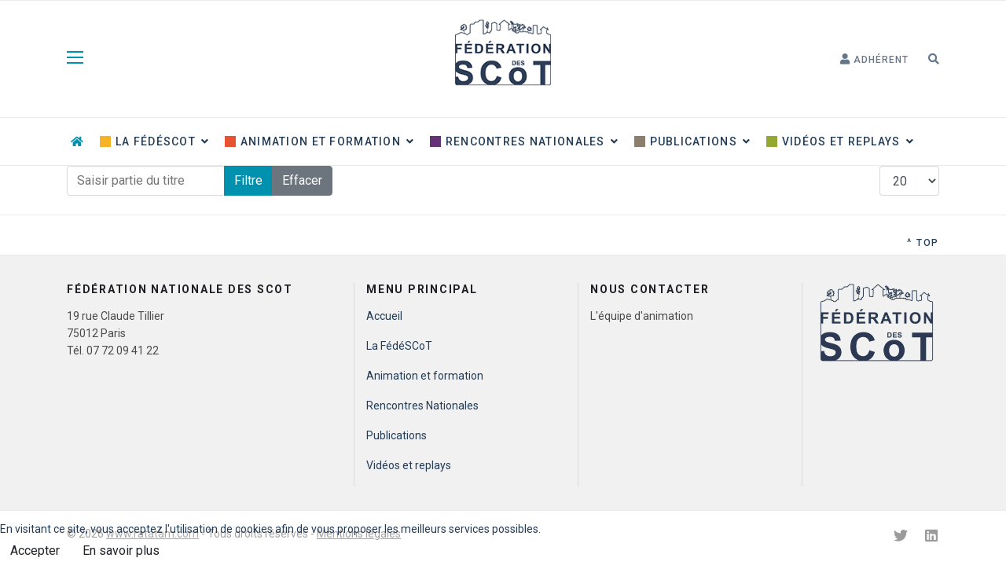

--- FILE ---
content_type: text/html; charset=utf-8
request_url: https://fedescot.org/component/tags/tag/animations
body_size: 8518
content:

<!doctype html>
<html lang="fr-fr" dir="ltr">
    <head>
        <meta charset="utf-8">
        <meta name="viewport" content="width=device-width, initial-scale=1, shrink-to-fit=no">
        <link rel="canonical" href="https://fedescot.org/component/tags/tag/animations">
        <meta charset="utf-8" />
	<base href="https://fedescot.org/component/tags/tag/animations" />
	<meta name="keywords" content="Etudes, partenariats, actualité juridique et législative, rencontres nationales des SCoT, rencontres régionales, journées de formation, clubs des SCoT, club « SIG », club SCoT et montagne, club, mise en œuvre, club énergie-climat, club trame verte et bleue, club SCoT et littoral, club élaborer un SCoT, actialité des SCoT, panorama des SCoT, derniers SCoT approuvés, annuaire des SCoT, ressources et publications, question juridique, offres d’emploi SCoT, délégués techniques, référents territoriaux, planète SCoT, Newsletter, communiqués et dossiers de presse, rapports d’activités" />
	<meta name="description" content="La Fédération nationale des SCoT : au service de tous les SCoT" />
	<title>Animations</title>
	<link href="/component/tags/tag/animations?format=feed&amp;type=rss" rel="alternate" type="application/rss+xml" title="RSS 2.0" />
	<link href="/component/tags/tag/animations?format=feed&amp;type=atom" rel="alternate" type="application/atom+xml" title="Atom 1.0" />
	<link href="/templates/shaper_gazette/images/favicon.ico" rel="shortcut icon" type="image/vnd.microsoft.icon" />
	<link href="https://fedescot.org/component/search/?id=2:animations&amp;format=opensearch" rel="search" title="Valider Fédération nationale des SCoT" type="application/opensearchdescription+xml" />
	<link href="https://fedescot.org/plugins/system/ns_fontawesome/fontawesome/css/font-awesome.css" rel="stylesheet" />
	<link href="/plugins/content/up/assets/up.css" rel="stylesheet" />
	<link href="//fonts.googleapis.com/css?family=Roboto:100,100i,200,200i,300,300i,400,400i,500,500i,600,600i,700,700i,800,800i,900,900i&subset=cyrillic-ext&display=swap" rel="stylesheet" media="none" onload="media=&quot;all&quot;" />
	<link href="//fonts.googleapis.com/css?family=Roboto Slab:100,100i,200,200i,300,300i,400,400i,500,500i,600,600i,700,700i,800,800i,900,900i&subset=cyrillic-ext&display=swap" rel="stylesheet" media="none" onload="media=&quot;all&quot;" />
	<link href="/templates/shaper_gazette/css/bootstrap.min.css" rel="stylesheet" />
	<link href="/plugins/system/helixultimate/assets/css/system-j3.min.css" rel="stylesheet" />
	<link href="/templates/shaper_gazette/css/font-awesome.min.css" rel="stylesheet" />
	<link href="/templates/shaper_gazette/css/fa-v4-shims.css" rel="stylesheet" />
	<link href="/templates/shaper_gazette/css/template.css" rel="stylesheet" />
	<link href="/templates/shaper_gazette/css/presets/default.css" rel="stylesheet" />
	<link href="/plugins/system/cookiehint/css/fedescot.css?1ac16a8af367230ead2881fd907a6379" rel="stylesheet" />
	<style>
/*
JAUNE = #f8b324
ORANGE = #e75331
PRUNE = #653275
GRIS = #8c7e6c
VERT = #93a732
*/

/* CATÉGORIE INFOS NON CLIQUABLE (sous agenda) */
.article-info>span a {
  pointer-events: none;
}

/* INTERLIGNAGE SOUS-MENU */
.sp-megamenu-parent > li > a, .sp-megamenu-parent > li > span, .sp-megamenu-parent .sp-dropdown li.sp-menu-item > a {
    line-height: 1.3em;
}

/* MASQUER TITRE NEWS ACYMAILING
#acyarchiveview h1.contentheading {
   display: none;
}*/

*/ div#acyarchiveview h1.contentheading {
   display: none;
}*/

/* MENU DROPDOWN interlignage */
.sp-megamenu-parent .sp-dropdown li.sp-menu-item>a {
   line-height: 1.3em;
}

/* AGENDA sur les pages ARTICLES */
.sppb-addon-articles-slider.bg_image .sppb-addon-article.item:before {
    content: "";
    position: absolute;
    top: 0;
    bottom: 0;
    left: 0;
    right: 0;
    background-color: #122e4a;
    opacity: 0.6;
}
.sppb-articles-ticker-text > a {
    font-family: 'Roboto', sans serif ! important;
    letter-spacing: 1px;
}
.sppb-addon-articles-ticker .ticker-date-time-content-wrap.date-wrapper-class .ticker-date-time {
    color: #566377;
}
.sppb-articles-ticker-text a {
  pointer-events: none;
  cursor: default;
  text-decoration: none;
  margin-left: 30px;
  text-transform: uppercase;
}
#sppb-addon-1648453717778 a {
    color: #233c56 ! important;
    font-weight: 400;
}
#sppb-addon-1648453717778 a {
    text-transform: uppercase;
    margin-left: 0;
}

/* MAINBODY ESPACE */
#sp-main-body {
   padding: 0;
}

/* INFOS ARTICLES - couleur survol */
.article-info>span a {
    color: #0091ae;
}

/* ARTICLES SANS CADRE NI MARGE */
.view-article .sppb-addon-text-block {
    font-size: 16px;
    line-height: 24px;
}
.view-article .article-details {
    padding: 0;
    border: solid 0 #ffffff;
}
.view-article .article-details .sppb-article-page-wrapper {
    padding: 0;
}
.article-details .article-info {
    margin-left: 15px;
    margin-bottom: 1.5rem;
}

/* COULEURS HAMBURGER + ACCES + LOUPE */
.sp-custom-login .info-text .sppb-btn {
    color: rgba(35, 60, 86, 0.7);
    text-transform: uppercase;
    letter-spacing: 1px;
    font-weight: 500;
    text-align: left;
}
.sp-custom-login .info-text .sppb-btn:hover {
    color: #0091ae;
}
.top-search-wrapper .icon-top-wrapper .search-icon {
    color: rgba(35, 60, 86, 0.7);
}
.top-search-wrapper .icon-top-wrapper .search-icon:hover {
    color: #0091ae;
}
.menu-collapse-icon span {
    border-bottom: 2px solid #0091ae;
}

/* HAUTEUR FOND LOGO >> DESKTOP */
#sp-header {
height: 150px;
}
/* HAUTEUR FOND LOGO >> MOBILE */
@media (max-width: 640px) {
#sp-header {
    height: 50px;
}
}
/* LOGO MOBILE */
.logo-image-phone {
    height: 80px ! important;
}
/* ESPACE LOGO MOBILE */
#sp-header.header-sticky~section#sp-main-body {
    padding-top: 0;
}
@media (max-width: 640px) {
#sp-header>div.container>div.container-inner>.row:first-child {
    height: 100%;
}
}

/* MENU PRINCIPAL */
.sp-megamenu-parent > li > a {
    margin: 0 auto;
    float: none;
    text-align: center;
    font-size: 16px;
    margin-right: 10px;
    padding: 0 13px;
    text-transform: uppercase;
    letter-spacing: 1px;
    line-height: 60px;
    position: relative;
}
/* FOND GRIS BOTTOM */
#sp-bottom {
   background-color: #f1f1f1;
}
/* FILETS ENTRE LES MENUS BOTTOM */
#sp-bottom #sp-bottom2, #sp-bottom #sp-bottom3, #sp-bottom #sp-bottom4 {
    border-left: solid 1px #d9d9d9;
}

/* MODULE RECHERCHE */
.sp-custom-login .info-text .sppb-btn {
   font-size: 12px;
}
.top-search-input-wrap .tags-title {
    display: none;
}
.top-search-input-wrap .popular-tags-wrap ul {
    display: none;
}
.top-search-input-wrap {
    padding: 43px 20px 40px 20px;
}

/* LOGIN */
#login .modal-content .modal-body .remeber-forget-wrap label {
    display: none;
}
.form-check {
    display: none;
}
#login .modal-content .modal-body .remeber-forget-wrap {
    visibility: hidden;
}
#login .modal-content .modal-body .reg-link a {
    display: none;
}
#login .modal-content {
    padding: 50px 85px 30px 85px;
}
.list-group {
    display: none;
}
#login .modal-content .modal-body .login-button {
    color: #ffffff;
}

/* BOTTOM */
#sp-bottom .sp-module .sp-module-title {
    font-weight: 700;
    margin: 0 0 15px;
}
/*#sp-bottom .sp-module ul > li {
    display: block;
    margin-bottom: 10px;
}*/


/* MENUS */
.sp-megamenu-parent > li > a {
   padding: 0 5px;
}

.sp-megamenu-parent > li > a::before {
    background-color: transparent ! important;
}

.menu-fede i.fa.fa-solid.fa-square-full {
    color: #f8b324;
}
.menu-fede > a:hover {
    color: #f8b324 ! important;
}
/*.menu-fede > li > a {
    color: white !veryimportant;
}
.menu-fede.active > a {
    color: white !veryimportant;
}*/

.menu-anim i.fa.fa-solid.fa-square-full {
    color: #e75331;
}
.menu-anim > a:hover {
    color: #e75331 ! important;
}

.menu-rencontres i.fa.fa-solid.fa-square-full {
    color: #653275;
}
.menu-rencontres > a:hover {
    color: #653275 ! important;
}

.menu-publications i.fa.fa-solid.fa-square-full {
    color: #8c7e6c;
}
.menu-publications > a:hover {
    color: #8c7e6c ! important;
}

.menu-videos i.fa.fa-solid.fa-square-full {
    color: #93a732;
}
.menu-videos > a:hover {
    color: #93a732 ! important;
}body{font-family: 'Roboto', sans-serif;font-size: 14px;font-weight: 400;text-decoration: none;}
h1{font-family: 'Roboto', sans-serif;font-size: 32px;font-weight: 700;text-decoration: none;}
h2{font-family: 'Roboto', sans-serif;font-size: 18px;font-weight: 700;text-decoration: none;}
h3{font-family: 'Roboto', sans-serif;font-size: 16px;font-weight: 400;text-decoration: none;}
h4{font-family: 'Roboto', sans-serif;font-size: 14px;font-weight: 400;text-decoration: none;}
h5{font-family: 'Roboto', sans-serif;font-size: 12px;font-weight: 400;text-decoration: none;}
.sp-megamenu-parent > li > a, .sp-megamenu-parent > li > span, .sp-megamenu-parent .sp-dropdown li.sp-menu-item > a{font-family: 'Roboto', sans-serif;font-size: 14px;font-weight: 500;letter-spacing: 0.08rem;text-decoration: none;text-align: left;}
.menu.nav-pills > li > a, .menu.nav-pills > li > span, .menu.nav-pills .sp-dropdown li.sp-menu-item > a{font-family: 'Roboto', sans-serif;font-size: 14px;font-weight: 500;letter-spacing: 0.08rem;text-decoration: none;text-align: left;}
.sppb-articles-ticker-text>a, .gazette-custom-font{font-family: 'Roboto Slab', sans-serif;font-weight: 400;text-decoration: none;}
.logo-image {height:100px;}.logo-image-phone {height:100px;}#sp-header{ background-color:#FFFFFF; }#sp-mobile-logo{ padding:15px 0px 20px 0px; }#sp-bottom{ color:#4a4a4a; }:root {--sppb-topbar-bg-color: #333333;--sppb-topbar-text-color: #233c56;--sppb-header-bg-color: #0091ae;--sppb-logo-text-color: #0091ae;--sppb-menu-text-color: #233c56;--sppb-menu-text-hover-color: #0091ae;--sppb-menu-text-active-color: #0091ae;--sppb-menu-dropdown-bg-color: #ffffff;--sppb-menu-dropdown-text-color: #233c56;--sppb-menu-dropdown-text-hover-color: #0091ae;--sppb-menu-dropdown-text-active-color: #0091ae;--sppb-text-color: #233c56;--sppb-bg-color: #ffffff;--sppb-link-color: #0091ae;--sppb-link-hover-color: #0091ae;--sppb-footer-bg-color: #171717;--sppb-footer-text-color: #ffffff;--sppb-footer-link-color: #a2a2a2;--sppb-footer-link-hover-color: #ffffff}#redim-cookiehint-bottom {position: fixed; z-index: 99999; left: 0px; right: 0px; bottom: 0px; top: auto !important;}
	</style>
	<script type="application/json" class="joomla-script-options new">{"csrf.token":"9601b5cefb76c63358fedfbde7bc6b03","system.paths":{"root":"","base":""},"data":{"breakpoints":{"tablet":991,"mobile":480},"header":{"stickyOffset":"100"}},"system.keepalive":{"interval":840000,"uri":"\/component\/ajax\/?format=json"}}</script>
	<script src="/media/system/js/core.js?1ac16a8af367230ead2881fd907a6379"></script>
	<script src="/media/jui/js/jquery.min.js?1ac16a8af367230ead2881fd907a6379"></script>
	<script src="/media/jui/js/jquery-noconflict.js?1ac16a8af367230ead2881fd907a6379"></script>
	<script src="/media/jui/js/jquery-migrate.min.js?1ac16a8af367230ead2881fd907a6379"></script>
	<script src="/templates/shaper_gazette/js/bootstrap.bundle.min.js"></script>
	<script src="/templates/shaper_gazette/js/main.js"></script>
	<!--[if lt IE 9]><script src="/media/system/js/polyfill.event.js?1ac16a8af367230ead2881fd907a6379"></script><![endif]-->
	<script src="/media/system/js/keepalive.js?1ac16a8af367230ead2881fd907a6379"></script>
	<script>

		var resetFilter = function() {
		document.getElementById('filter-search').value = '';
	}
template="shaper_gazette";
				document.addEventListener("DOMContentLoaded", () =>{
					window.htmlAddContent = window?.htmlAddContent || "";
					if (window.htmlAddContent) {
        				document.body.insertAdjacentHTML("beforeend", window.htmlAddContent);
					}
				});
			(function() {  if (typeof gtag !== 'undefined') {       gtag('consent', 'denied', {         'ad_storage': 'denied',         'ad_user_data': 'denied',         'ad_personalization': 'denied',         'functionality_storage': 'denied',         'personalization_storage': 'denied',         'security_storage': 'denied',         'analytics_storage': 'denied'       });     } })();
	</script>
    </head>
    <body class="site helix-ultimate hu com_tags com-tags view-tag layout-default task-none itemid-0 fr-fr ltr sticky-header layout-fluid offcanvas-init offcanvs-position-right">
    
    <div class="body-wrapper">
        <div class="body-innerwrapper">
                        
<header id="sp-header" >

						<div class="container">
				<div class="container-inner">
			
	
<div class="row">
	<div id="sp-logo-left" class="col-6 col-sm-6 col-md-4 col-lg-3 "><div class="sp-column  d-flex align-items-center"><div class="sp-module main-megamenu"><div class="sp-module-content"><ul class="menu">
<li class="item-200 default current active menu-accueil"><a href="/" ><i class="fa fa-home"></i></a></li><li class="item-208 menu-deeper menu-parent menu-fede"><a href="#" ><i class="fa fa-solid fa-square-full"></i> La FédéSCoT<span class="menu-toggler"></span></a><ul class="menu-child"><li class="item-202"><a href="/la-fede/presentation" >Présentation</a></li><li class="item-249"><a href="/la-fede/les-elus" >Les élus</a></li><li class="item-250"><a href="/la-fede/les-techniciens" >Les techniciens</a></li><li class="item-251"><a href="/la-fede/l-equipe-d-animation" >L’équipe d’animation </a></li></ul></li><li class="item-204 menu-deeper menu-parent menu-anim"><a href="#" ><i class="fa fa-solid fa-square-full"></i> Animation et formation<span class="menu-toggler"></span></a><ul class="menu-child"><li class="item-246"><a href="/animation-et-formation/rencontres-regionales" >Rencontres régionales</a></li><li class="item-252"><a href="/animation-et-formation/clubs-thematiques" >Clubs thématiques</a></li><li class="item-253"><a href="/animation-et-formation/formations" >Formations</a></li><li class="item-527"><a href="/animation-et-formation/zan-cafe" >ZAN café</a></li></ul></li><li class="item-205 menu-deeper menu-parent menu-rencontres"><a href="#" ><i class="fa fa-solid fa-square-full"></i> Rencontres Nationales<span class="menu-toggler"></span></a><ul class="menu-child"><li class="item-197"><a href="/rencontres-nationales/angers-2026" >Angers 2026</a></li><li class="item-254"><a href="/rencontres-nationales/les-actes-des-precedentes-rencontres" >Les actes des précédentes Rencontres</a></li></ul></li><li class="item-206 menu-deeper menu-parent menu-publications"><a href="#" ><i class="fa fa-solid fa-square-full"></i> Publications<span class="menu-toggler"></span></a><ul class="menu-child"><li class="item-247"><a href="/publications/etudes" >Etudes</a></li><li class="item-255"><a href="/publications/analyses" >Analyses juridiques</a></li><li class="item-256"><a href="/publications/communication" >Communication</a></li></ul></li><li class="item-207 menu-deeper menu-parent menu-videos"><a href="#" ><i class="fa fa-solid fa-square-full"></i> Vidéos et replays<span class="menu-toggler"></span></a><ul class="menu-child"><li class="item-248"><a href="/videos-et-replays/c-est-quoi-un-scot" >C’est quoi un SCoT ?</a></li><li class="item-257"><a href="/videos-et-replays/replays-des-webinaires" >Replays des webinaires</a></li><li class="item-258"><a href="/videos-et-replays/videos-des-rns" >Vidéos des RNS</a></li></ul></li></ul>
</div></div></div></div><div id="sp-logo" class="col-sm-4 col-lg-6 d-none d-sm-none d-md-block"><div class="sp-column  d-flex align-items-center"><div class="logo"><a href="/">
				<img class='logo-image  d-none d-lg-inline-block'
					srcset='https://fedescot.org/images/logo.png 1x, '
					src='https://fedescot.org/images/logo.png'
					alt='Fédération nationale des SCoT'
				/>
				<img class="logo-image-phone d-inline-block d-lg-none" src="https://fedescot.org/images/logo_mobile.png" alt="Fédération nationale des SCoT" /></a></div></div></div><div id="sp-logo-right" class="col-6 col-sm-6 col-md-4 col-lg-3 "><div class="sp-column  d-flex align-items-center"><div class="sp-module sp-top-login"><div class="sp-module-content">
<div class="sp-custom-login sp-mod-login">
    <span class="info-text">
        <a href="#" class="sppb-btn sppb-btn-link sppb-btn-xs" role="button" data-bs-toggle="modal" data-bs-target="#login"><i class="fa fa-user"></i> <span class="log-text">Adhérent</span></a>
    </span>
    
    <!--Modal-->
    <div id="login" class="modal fade" tabindex="-1" role="dialog" aria-labelledby="myModalLabel" aria-hidden="true">
        <div class="modal-dialog">
            <!-- Modal content-->
            <div class="modal-content">
                <div class="modal-header">
                    <button type="button" class="close" data-bs-dismiss="modal" aria-hidden="true"><i class="fa fa-close"></i></button>
                    <h3>Adhérent</h3>
                </div>
                <div class="modal-body">
                    <form action="/component/tags/" method="post" id="login-form">
                                            
                        <div id="form-login-username" class="form-group">
                                                            <div class="input-group">
                                    <input id="modlgn-username" type="text" name="username" class="sppb-form-control" tabindex="0" size="18" placeholder="Identifiant" />
                                </div>
                                                    </div>
                    
                        <div id="form-login-password" class="form-group">
                                                            <div class="input-group">
                                    <input id="modlgn-passwd" type="password" name="password" class="sppb-form-control" tabindex="0" size="18" placeholder="Mot de passe" />
                                </div>
                                                    </div>
                    
                        
                        <div class="remeber-forget-wrap d-flex justify-content-between">
                                                            <div id="form-login-remember" class="form-group form-check">
                                    <input id="modlgn-remember" type="checkbox" name="remember" class="form-check-input" value="yes"/>
                                    <label for="modlgn-remember" class="control-label">Se souvenir de moi</label>
                                </div>
                                                        <div>
                                <a class="forget-pass" href="/login?view=reset">
                                Mot de passe oublié ?</a>
                            </div>
                        </div>
                    
                        <div id="form-login-submit" class="form-group">
                            <button type="submit" tabindex="0" name="Submit" class="sppb-btn sppb-btn-primary sppb-btn-block login-button">Connexion</button>
                        </div>
                    
                                                <div class="text-center reg-link">
                                                    </div>
                    
                        <input type="hidden" name="option" value="com_users" />
                        <input type="hidden" name="task" value="user.login" />
                        <input type="hidden" name="return" value="aHR0cHM6Ly9mZWRlc2NvdC5vcmcvY29tcG9uZW50L3RhZ3MvdGFnL2FuaW1hdGlvbnM=" />
                        <input type="hidden" name="9601b5cefb76c63358fedfbde7bc6b03" value="1" />                    
                                            </form>
                </div><!--/Modal body-->
            </div> <!-- Modal content-->
        </div> <!-- /.modal-dialog -->
    </div><!--/Modal-->
</div>
</div></div><div class="sp-module top-search"><div class="sp-module-content">
<div class="top-search-wrapper">

	<div class="icon-top-wrapper">
		<i class="fa fa-search search-icon" aria-hidden="true"></i>
		<div class="close-icon">
			<div class="icon-close-wrap">
				<div class="icon-close"></div>
			</div>
		</div>
	</div>

	<div class="row top-search-input-wrap">
		<div class="col-sm-12">
			<div class="searchwrapper">
				<h3 class="input-title">Que recherchez-vous ?</h3>
				<form action="/component/tags/" method="post">
					<div class="searchtop-search">
						<div class="top-search-wrapper"><div class="sp_search_input"><i class="fa fa-search" aria-hidden="true"></i><input name="searchword" maxlength="200"  class="mod-search-searchword inputboxtop-search" type="text" size="20" value="Recherche..."  onblur="if (this.value=='') this.value='Recherche...';" onfocus="if (this.value=='Recherche...') this.value='';" /></div></div>						<input type="hidden" name="task" value="search" />
						<input type="hidden" name="option" value="com_search" />
						<input type="hidden" name="Itemid" value="" />
					</div>
				</form>
			</div> <!-- /.searchwrapper -->
		</div> <!-- /.col-sm-12 -->

		<div class="col-sm-12"> <!-- /.col-sm-12 -->
			<h4 class="tags-title">Popular Tags</h4>
			<div class="popular-tags-wrap">
				<ul>
										<li>
												<a href="/component/search/?areas[0]=tags&amp;searchword=Videos">Videos</a>
						</li>
										<li>
												<a href="/component/search/?areas[0]=tags&amp;searchword=Tags">Tags</a>
						</li>
										<li>
												<a href="/component/search/?areas[0]=tags&amp;searchword=Nation">Nation</a>
						</li>
										<li>
												<a href="/component/search/?areas[0]=tags&amp;searchword=Music">Music</a>
						</li>
										<li>
												<a href="/component/search/?areas[0]=tags&amp;searchword=Dropdown">Dropdown</a>
						</li>
										<li>
												<a href="/component/search/?areas[0]=tags&amp;searchword=Drag">Drag</a>
						</li>
										<li>
												<a href="/component/search/?areas[0]=tags&amp;searchword=Builder">Builder</a>
						</li>
										<li>
												<a href="/component/search/?areas[0]=tags&amp;searchword=Animations">Animations</a>
						</li>
									</ul>
			</div>
		</div> <!-- /.col-sm-12 -->

	</div> <!-- /.row -->
</div> <!-- /.top-search-wrapper -->	</div></div></div></div></div>
							</div>
			</div>
			
	</header>

<section id="sp-mobile-logo" class=" d-md-none d-lg-none d-xl-none">

						<div class="container">
				<div class="container-inner">
			
	
<div class="row">
	<div id="sp-logo" class="col-lg-12 "><div class="sp-column "><div class="logo"><a href="/">
				<img class='logo-image  d-none d-lg-inline-block'
					srcset='https://fedescot.org/images/logo.png 1x, '
					src='https://fedescot.org/images/logo.png'
					alt='Fédération nationale des SCoT'
				/>
				<img class="logo-image-phone d-inline-block d-lg-none" src="https://fedescot.org/images/logo_mobile.png" alt="Fédération nationale des SCoT" /></a></div></div></div></div>
							</div>
			</div>
			
	</section>

<section id="sp-main-menu" >

						<div class="container">
				<div class="container-inner">
			
	
<div class="row">
	<div id="sp-menu" class="col-9 col-lg-12 d-none d-sm-none d-md-none d-lg-block"><div class="sp-column "><nav class="sp-megamenu-wrapper" role="navigation"><a id="offcanvas-toggler" aria-label="Navigation" class="offcanvas-toggler-right d-block d-lg-none" href="#"><i class="fa fa-bars" aria-hidden="true" title="Navigation"></i></a><ul class="sp-megamenu-parent  d-none d-lg-block"><li class="sp-menu-item menu-accueil current-item active"><a aria-current="page"  href="/"  ><i class="fa fa-home"></i></a></li><li class="sp-menu-item sp-has-child menu-fede"><a   href="#"  ><i class="fa fa-solid fa-square-full"></i> La FédéSCoT</a><div class="sp-dropdown sp-dropdown-main sp-menu-right" style="width: 240px;"><div class="sp-dropdown-inner"><ul class="sp-dropdown-items"><li class="sp-menu-item"><a   href="/la-fede/presentation"  >Présentation</a></li><li class="sp-menu-item"><a   href="/la-fede/les-elus"  >Les élus</a></li><li class="sp-menu-item"><a   href="/la-fede/les-techniciens"  >Les techniciens</a></li><li class="sp-menu-item"><a   href="/la-fede/l-equipe-d-animation"  >L’équipe d’animation </a></li></ul></div></div></li><li class="sp-menu-item sp-has-child menu-anim"><a   href="#"  ><i class="fa fa-solid fa-square-full"></i> Animation et formation</a><div class="sp-dropdown sp-dropdown-main sp-menu-right" style="width: 240px;"><div class="sp-dropdown-inner"><ul class="sp-dropdown-items"><li class="sp-menu-item"><a   href="/animation-et-formation/rencontres-regionales"  >Rencontres régionales</a></li><li class="sp-menu-item"><a   href="/animation-et-formation/clubs-thematiques"  >Clubs thématiques</a></li><li class="sp-menu-item"><a   href="/animation-et-formation/formations"  >Formations</a></li><li class="sp-menu-item"><a   href="/animation-et-formation/zan-cafe"  >ZAN café</a></li></ul></div></div></li><li class="sp-menu-item sp-has-child menu-rencontres"><a   href="#"  ><i class="fa fa-solid fa-square-full"></i> Rencontres Nationales</a><div class="sp-dropdown sp-dropdown-main sp-menu-right" style="width: 240px;"><div class="sp-dropdown-inner"><ul class="sp-dropdown-items"><li class="sp-menu-item"><a   href="/rencontres-nationales/angers-2026"  >Angers 2026</a></li><li class="sp-menu-item"><a   href="/rencontres-nationales/les-actes-des-precedentes-rencontres"  >Les actes des précédentes Rencontres</a></li></ul></div></div></li><li class="sp-menu-item sp-has-child menu-publications"><a   href="#"  ><i class="fa fa-solid fa-square-full"></i> Publications</a><div class="sp-dropdown sp-dropdown-main sp-menu-right" style="width: 240px;"><div class="sp-dropdown-inner"><ul class="sp-dropdown-items"><li class="sp-menu-item"><a   href="/publications/etudes"  >Etudes</a></li><li class="sp-menu-item"><a   href="/publications/analyses"  >Analyses juridiques</a></li><li class="sp-menu-item"><a   href="/publications/communication"  >Communication</a></li></ul></div></div></li><li class="sp-menu-item sp-has-child menu-videos"><a   href="#"  ><i class="fa fa-solid fa-square-full"></i> Vidéos et replays</a><div class="sp-dropdown sp-dropdown-main sp-menu-right" style="width: 240px;"><div class="sp-dropdown-inner"><ul class="sp-dropdown-items"><li class="sp-menu-item"><a   href="/videos-et-replays/c-est-quoi-un-scot"  >C’est quoi un SCoT ?</a></li><li class="sp-menu-item"><a   href="/videos-et-replays/replays-des-webinaires"  >Replays des webinaires</a></li><li class="sp-menu-item"><a   href="/videos-et-replays/videos-des-rns"  >Vidéos des RNS</a></li></ul></div></div></li></ul></nav></div></div></div>
							</div>
			</div>
			
	</section>

<section id="sp-section-4" >

				
	
<div class="row">
	<div id="sp-title" class="col-lg-12 "><div class="sp-column "></div></div></div>
				
	</section>

<section id="sp-main-body" >

										<div class="container">
					<div class="container-inner">
						
	
<div class="row">
	
<div id="sp-component" class="col-lg-12 ">
	<div class="sp-column ">
		<div id="system-message-container" aria-live="polite">
			</div>


		
		
<div class="tag-category">

	
	
		
								
	<div class="mb-4">
	<form action="https://fedescot.org/component/tags/tag/animations" method="post" name="adminForm" id="adminForm">
									<div class="btn-group">
					<label class="filter-search-lbl visually-hidden" for="filter-search">
						Saisir partie du titre					</label>
					<input
						type="text"
						name="filter-search"
						id="filter-search"
						value=""
						class="inputbox" onchange="document.adminForm.submit();"
						placeholder="Saisir partie du titre"
					>
					<button type="submit" name="filter_submit" class="btn btn-primary">Filtre</button>
					<button type="reset" name="filter-clear-button" class="btn btn-secondary">Effacer</button>
				</div>
										<div class="btn-group float-end">
					<label for="limit" class="visually-hidden">
						Affichage #					</label>
					<select id="limit" name="limit" class="inputbox input-mini" size="1" onchange="this.form.submit()">
	<option value="5">5</option>
	<option value="10">10</option>
	<option value="15">15</option>
	<option value="20" selected="selected">20</option>
	<option value="25">25</option>
	<option value="30">30</option>
	<option value="50">50</option>
	<option value="100">100</option>
	<option value="0">Tout</option>
</select>
				</div>
			
			<input type="hidden" name="limitstart" value="">
			<input type="hidden" name="task" value="">
			</form>
</div>

	<ul class="list-group">
									<li class="list-group-item list-group-item-action">
										<a href="/animation-et-formation/grand-ouest">
					Rencontres régionales - Grand Ouest				</a>
																						</li>
			</ul>

	</div>


			</div>
</div>
</div>
											</div>
				</div>
						
	</section>

<section id="sp-bottom-top" >

						<div class="container">
				<div class="container-inner">
			
	
<div class="row">
	<div id="sp-bottom-top2" class="col-6 col-lg-12 "><div class="sp-column "><a href="#" class="sp-scroll-up" aria-label="Scroll Up">
			<span class="goto-top">^ TOP</span>
		</a></div></div></div>
							</div>
			</div>
			
	</section>

<section id="sp-bottom" >

						<div class="container">
				<div class="container-inner">
			
	
<div class="row">
	<div id="sp-bottom1" class="col-sm-col-sm-6 col-lg-4 "><div class="sp-column "><div class="sp-module "><h3 class="sp-module-title">Fédération nationale des SCoT</h3><div class="sp-module-content">

<div class="custom"  >
	<div class="custom">
<p>19 rue Claude Tillier<br />75012 Paris<br />Tél.&nbsp;07 72 09 41 22<br /><span id="cloak4862cef2eba0fd69123fa05b6d5646d3"></span></p>
</div></div>
</div></div></div></div><div id="sp-bottom2" class="col-sm-col-sm-6 col-lg-3 "><div class="sp-column "><div class="sp-module "><h3 class="sp-module-title">Menu principal</h3><div class="sp-module-content">

<div class="custom"  >
	<p><span style="line height: 0px;"><a href="/">Accueil</a></span></p>
<p><span style="line height: 0px;"><a href="/la-fede/presentation">La FédéSCoT</a></span></p>
<p><span style="line height: 0px;"><span style="line height: 0px;"><a href="/animation-et-formation/rencontres-regionales">Animation et formation</a></span></span></p>
<p><a href="/rencontres-nationales/arcachon2025"><span style="line height: 0px;"><span style="line height: 0px;"><span style="line height: 0px;">Rencontres Nationales</span></span></span></a></p>
<p><span style="line height: 0px;"><span style="line height: 0px;"><span style="line height: 0px;"><span style="line height: 18px;"><a href="/publications/etudes">Publications</a></span></span></span></span></p>
<p><span style="line height: 0px;"><span style="line height: 0px;"><span style="line height: 0px;"><span style="line height: 0px;"><span style="line height: 0px;"><a href="/videos-et-replays/c-est-quoi-un-scot">Vidéos et replays</a></span></span></span></span></span></p></div>
</div></div></div></div><div id="sp-bottom3" class="col-lg-3 "><div class="sp-column "><div class="sp-module "><h3 class="sp-module-title">Nous contacter</h3><div class="sp-module-content"><ul class="menu">
<li class="item-175"><a href="/la-fede/l-equipe-d-animation" >L'équipe d'animation</a></li></ul>
</div></div></div></div><div id="sp-bottom4" class="col-lg-2 "><div class="sp-column "><div class="sp-module "><div class="sp-module-content">

<div class="custom"  >
	<p><img style="display: block; margin-left: auto; margin-right: auto;" src="/images/logo_footer.jpg" width="150" /></p></div>
</div></div></div></div></div>
							</div>
			</div>
			
	</section>

<footer id="sp-footer" >

						<div class="container">
				<div class="container-inner">
			
	
<div class="row">
	<div id="sp-footer1" class="col-sm-6 col-lg-6 "><div class="sp-column "><span class="sp-copyright">© 2026 <span style="text-decoration: underline;"><a href="https://ratatam.com" target="_blank" rel="noopener" style="color: #aaa; text-decoration: underline;">www.ratatam.com</a></span> - Tous droits réservés - <span style="text-decoration: underline;"><a href="/mentions-legales">Mentions légales</a></span><br /></span></span></p></span></div></div><div id="sp-footer2" class="col-sm-6 col-lg-6 "><div class="sp-column "><ul class="social-icons"><li class="social-icon-twitter"><a target="_blank" rel="noopener noreferrer" href="https://twitter.com/FederationScot" aria-label="Twitter"><span class="fab fa-twitter" aria-hidden="true"></span></a></li><li class="social-icon-linkedin"><a target="_blank" rel="noopener noreferrer" href="https://fr.linkedin.com/company/federation-nationale-des-scot" aria-label="Linkedin"><span class="fab fa-linkedin" aria-hidden="true"></span></a></li></ul></div></div></div>
							</div>
			</div>
			
	</footer>
        </div>
    </div>

    <!-- Off Canvas Menu -->
    <div class="offcanvas-overlay"></div>
    <div class="offcanvas-menu">
        <a href="#" class="close-offcanvas"><span class="fa fa-remove"></span></a>
        <div class="offcanvas-inner">
                            <div class="sp-module "><div class="sp-module-content"><ul class="menu">
<li class="item-200 default current active menu-accueil"><a href="/" ><i class="fa fa-home"></i></a></li><li class="item-208 menu-deeper menu-parent menu-fede"><a href="#" ><i class="fa fa-solid fa-square-full"></i> La FédéSCoT<span class="menu-toggler"></span></a><ul class="menu-child"><li class="item-202"><a href="/la-fede/presentation" >Présentation</a></li><li class="item-249"><a href="/la-fede/les-elus" >Les élus</a></li><li class="item-250"><a href="/la-fede/les-techniciens" >Les techniciens</a></li><li class="item-251"><a href="/la-fede/l-equipe-d-animation" >L’équipe d’animation </a></li></ul></li><li class="item-204 menu-deeper menu-parent menu-anim"><a href="#" ><i class="fa fa-solid fa-square-full"></i> Animation et formation<span class="menu-toggler"></span></a><ul class="menu-child"><li class="item-246"><a href="/animation-et-formation/rencontres-regionales" >Rencontres régionales</a></li><li class="item-252"><a href="/animation-et-formation/clubs-thematiques" >Clubs thématiques</a></li><li class="item-253"><a href="/animation-et-formation/formations" >Formations</a></li><li class="item-527"><a href="/animation-et-formation/zan-cafe" >ZAN café</a></li></ul></li><li class="item-205 menu-deeper menu-parent menu-rencontres"><a href="#" ><i class="fa fa-solid fa-square-full"></i> Rencontres Nationales<span class="menu-toggler"></span></a><ul class="menu-child"><li class="item-197"><a href="/rencontres-nationales/angers-2026" >Angers 2026</a></li><li class="item-254"><a href="/rencontres-nationales/les-actes-des-precedentes-rencontres" >Les actes des précédentes Rencontres</a></li></ul></li><li class="item-206 menu-deeper menu-parent menu-publications"><a href="#" ><i class="fa fa-solid fa-square-full"></i> Publications<span class="menu-toggler"></span></a><ul class="menu-child"><li class="item-247"><a href="/publications/etudes" >Etudes</a></li><li class="item-255"><a href="/publications/analyses" >Analyses juridiques</a></li><li class="item-256"><a href="/publications/communication" >Communication</a></li></ul></li><li class="item-207 menu-deeper menu-parent menu-videos"><a href="#" ><i class="fa fa-solid fa-square-full"></i> Vidéos et replays<span class="menu-toggler"></span></a><ul class="menu-child"><li class="item-248"><a href="/videos-et-replays/c-est-quoi-un-scot" >C’est quoi un SCoT ?</a></li><li class="item-257"><a href="/videos-et-replays/replays-des-webinaires" >Replays des webinaires</a></li><li class="item-258"><a href="/videos-et-replays/videos-des-rns" >Vidéos des RNS</a></li></ul></li></ul>
</div></div>
                    </div>
    </div>

    <!-- Google tag (gtag.js) -->
<script async src="https://www.googletagmanager.com/gtag/js?id=G-K0QG9P1SYS"></script>
<script>
  window.dataLayer = window.dataLayer || [];
  function gtag(){dataLayer.push(arguments);}
  gtag('js', new Date());

  gtag('config', 'G-K0QG9P1SYS');
</script>


<!-- Global site tag (gtag.js) - Google Analytics -->
<script async src="https://www.googletagmanager.com/gtag/js?id=UA-44605289-1"></script>
<script>
  window.dataLayer = window.dataLayer || [];
  function gtag(){dataLayer.push(arguments);}
  gtag('js', new Date());

  gtag('config', 'UA-44605289-1');
</script>

    

    
<div id="redim-cookiehint-bottom">   <div id="redim-cookiehint">     <div class="cookiecontent">   En visitant ce site, vous acceptez l'utilisation de cookies afin de vous proposer les meilleurs services possibles.    </div>     <div class="cookiebuttons">        <a id="cookiehintsubmit" onclick="return cookiehintsubmit(this);" href="https://fedescot.org/component/tags/tag/animations?rCH=2"         class="btn">Accepter</a>               <a id="cookiehintsubmitno" href="https://fedescot.org/mentions-legales"             class="btn">En savoir plus</a>            <div class="text-center" id="cookiehintinfo">                      </div>      </div>     <div class="clr"></div>   </div> </div>  <script type="text/javascript">        document.addEventListener("DOMContentLoaded", function(event) {         if (!navigator.cookieEnabled){           document.getElementById('redim-cookiehint-bottom').remove();         }       });        function cookiehintfadeOut(el) {         el.style.opacity = 1;         (function fade() {           if ((el.style.opacity -= .1) < 0) {             el.style.display = "none";           } else {             requestAnimationFrame(fade);           }         })();       }         function cookiehintsubmit(obj) {         document.cookie = 'reDimCookieHint=1; expires=Sun, 31 Jan 2027 23:59:59 GMT;57; path=/';         cookiehintfadeOut(document.getElementById('redim-cookiehint-bottom'));         return true;       }        function cookiehintsubmitno(obj) {         document.cookie = 'reDimCookieHint=-1; expires=0; path=/';         cookiehintfadeOut(document.getElementById('redim-cookiehint-bottom'));         return true;       }  </script>  
</body>
</html>

--- FILE ---
content_type: text/css
request_url: https://fedescot.org/templates/shaper_gazette/css/presets/default.css
body_size: 573
content:
body,.sp-preloader{background-color:#ffffff;color:#233c56}.sp-preloader>div{background:#0091ae}.sp-preloader>div:after{background:#ffffff}#sp-top-bar{background:#333333;color:#233c56}#sp-top-bar a{color:#233c56}#sp-header{background:#0091ae}a{color:#233c56}a:hover,a:focus,a:active{color:#0091ae}.tags>li{display:inline-block}.tags>li a{background:rgba(0, 145, 174, 0.1);color:#0091ae}.tags>li a:hover{background:#0091ae}.pager>li a{border:1px solid #EDEDED;color:#233c56}.sp-megamenu-parent>li>a{color:#233c56}.sp-megamenu-parent>li:hover>a{color:#0091ae}.sp-megamenu-parent>li.active>a,.sp-megamenu-parent>li.active:hover>a{color:#0091ae}.sp-megamenu-parent .sp-dropdown .sp-dropdown-inner{background:#ffffff}.sp-megamenu-parent .sp-dropdown li.sp-menu-item>a{color:#233c56}.sp-megamenu-parent .sp-dropdown li.sp-menu-item>a:hover{color:#0091ae}.sp-megamenu-parent .sp-dropdown li.sp-menu-item.active>a{color:#0091ae}.sp-megamenu-parent .sp-mega-group>li>a{color:#233c56}#offcanvas-toggler>.fa{color:#233c56}#offcanvas-toggler>.fa:hover,#offcanvas-toggler>.fa:focus,#offcanvas-toggler>.fa:active{color:#0091ae}.offcanvas-menu{background-color:#ffffff;color:#233c56}.offcanvas-menu .offcanvas-inner .sp-module ul>li a,.offcanvas-menu .offcanvas-inner .sp-module ul>li span{color:#233c56}.offcanvas-menu .offcanvas-inner .sp-module ul>li a:hover,.offcanvas-menu .offcanvas-inner .sp-module ul>li a:focus,.offcanvas-menu .offcanvas-inner .sp-module ul>li span:hover,.offcanvas-menu .offcanvas-inner .sp-module ul>li span:focus{color:#0091ae}.offcanvas-menu .offcanvas-inner .sp-module ul>li.menu-parent>a>.menu-toggler,.offcanvas-menu .offcanvas-inner .sp-module ul>li.menu-parent>.menu-separator>.menu-toggler{color:rgba(35, 60, 86, 0.5)}.offcanvas-menu .offcanvas-inner .sp-module ul>li ul li a{color:rgba(35, 60, 86, 0.8)}.btn-primary,.sppb-btn-primary{border-color:#0091ae;background-color:#0091ae}.btn-primary:hover,.sppb-btn-primary:hover{border-color:#0091ae;background-color:#0091ae}ul.social-icons>li a:hover{color:#0091ae}.layout-boxed .body-innerwrapper{background:#ffffff}.sp-module ul>li>a{color:#233c56}.sp-module ul>li>a:hover{color:#0091ae}.sp-module .latestnews>div>a{color:#233c56}.sp-module .latestnews>div>a:hover{color:#0091ae}.sp-module .tagscloud .tag-name:hover{background:#0091ae}.search .btn-toolbar button{background:#0091ae}#sp-bottom .sp-module-content .latestnews>li>a>span{color:#ffffff}.sp-comingsoon body{background-color:#0091ae}.pagination>li>a,.pagination>li>span{color:#233c56}.pagination>li>a:hover,.pagination>li>a:focus,.pagination>li>span:hover,.pagination>li>span:focus{color:#233c56}.pagination>.active>a,.pagination>.active>span{border-color:#0091ae;background-color:#0091ae}.pagination>.active>a:hover,.pagination>.active>a:focus,.pagination>.active>span:hover,.pagination>.active>span:focus{border-color:#0091ae;background-color:#0091ae}.error-code,.coming-soon-number{color:#0091ae}.spauthorarchive-content .spauthorarchive-addon-article h3 a:hover{color:#0091ae}.spauthorarchive-content .spauthorarchive-addon-article .spauthorarchive-article-meta .spauthorarchive-meta-category a{color:#0091ae}